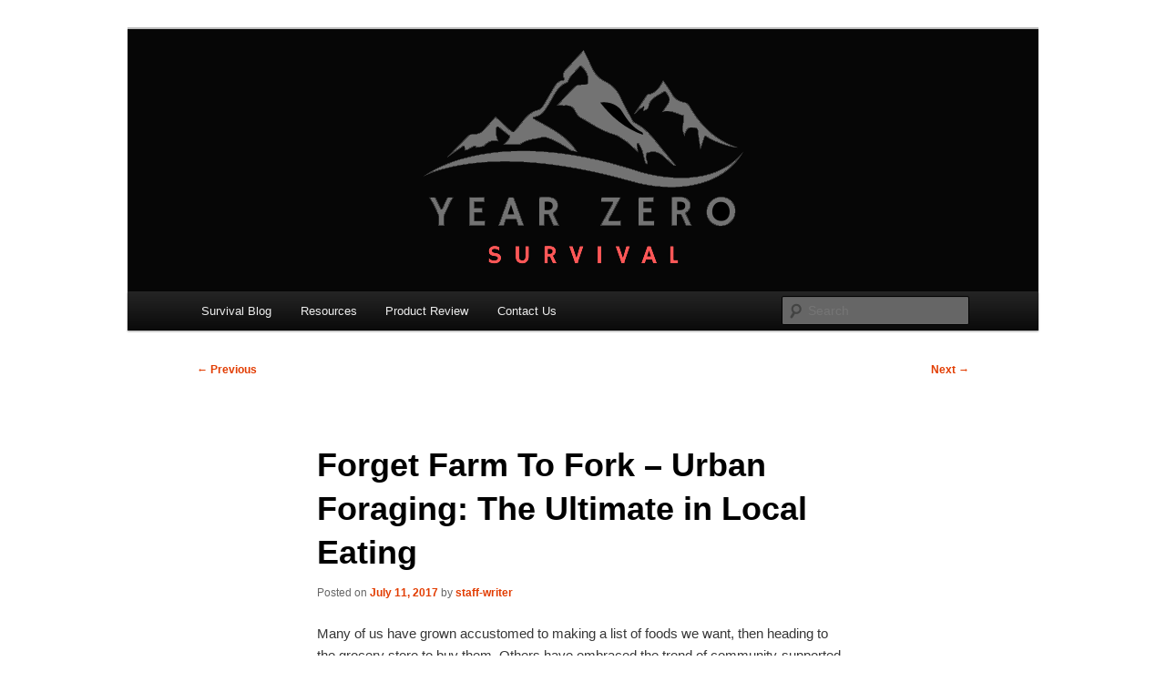

--- FILE ---
content_type: text/html; charset=UTF-8
request_url: https://yearzerosurvival.com/urban-foraging-the-ultimate-in-local-eating/
body_size: 19847
content:
<!DOCTYPE html>
<!--[if IE 6]>
<html id="ie6" lang="en-US">
<![endif]-->
<!--[if IE 7]>
<html id="ie7" lang="en-US">
<![endif]-->
<!--[if IE 8]>
<html id="ie8" lang="en-US">
<![endif]-->
<!--[if !(IE 6) & !(IE 7) & !(IE 8)]><!-->
<html lang="en-US">
<!--<![endif]-->
<head>
<meta charset="UTF-8" />
<meta name="viewport" content="width=device-width, initial-scale=1.0" />
<title>
Forget Farm To Fork &#8211; Urban Foraging: The Ultimate in Local Eating | Year Zero Survival &#8211; Premium Survival Blog	</title>
<link rel="profile" href="https://gmpg.org/xfn/11" />
<link rel="stylesheet" type="text/css" media="all" href="https://yearzerosurvival.com/wp-content/themes/twentyeleven/style.css?ver=20250415" />
<link rel="pingback" href="https://yearzerosurvival.com/xmlrpc.php">
<!--[if lt IE 9]>
<script src="https://yearzerosurvival.com/wp-content/themes/twentyeleven/js/html5.js?ver=3.7.0" type="text/javascript"></script>
<![endif]-->
<meta name='robots' content='max-image-preview:large' />
<link rel='dns-prefetch' href='//static.addtoany.com' />
<link rel='dns-prefetch' href='//www.googletagmanager.com' />
<link rel="alternate" type="application/rss+xml" title="Year Zero Survival - Premium Survival Blog &raquo; Feed" href="https://yearzerosurvival.com/feed/" />
<link rel="alternate" type="application/rss+xml" title="Year Zero Survival - Premium Survival Blog &raquo; Comments Feed" href="https://yearzerosurvival.com/comments/feed/" />
<script type="text/javascript" id="wpp-js" src="https://yearzerosurvival.com/wp-content/plugins/wordpress-popular-posts/assets/js/wpp.min.js?ver=7.3.6" data-sampling="0" data-sampling-rate="100" data-api-url="https://yearzerosurvival.com/wp-json/wordpress-popular-posts" data-post-id="4051" data-token="1937e7c1ca" data-lang="0" data-debug="0"></script>
<link rel="alternate" title="oEmbed (JSON)" type="application/json+oembed" href="https://yearzerosurvival.com/wp-json/oembed/1.0/embed?url=https%3A%2F%2Fyearzerosurvival.com%2Furban-foraging-the-ultimate-in-local-eating%2F" />
<link rel="alternate" title="oEmbed (XML)" type="text/xml+oembed" href="https://yearzerosurvival.com/wp-json/oembed/1.0/embed?url=https%3A%2F%2Fyearzerosurvival.com%2Furban-foraging-the-ultimate-in-local-eating%2F&#038;format=xml" />
<style id='wp-img-auto-sizes-contain-inline-css' type='text/css'>
img:is([sizes=auto i],[sizes^="auto," i]){contain-intrinsic-size:3000px 1500px}
/*# sourceURL=wp-img-auto-sizes-contain-inline-css */
</style>
<link rel='stylesheet' id='wpsc-theme-css-css' href='https://yearzerosurvival.com/wp-content/plugins/wp-e-commerce/wpsc-components/theme-engine-v1/templates/wpsc-default.css?ver=3.15.1.855a4af6' type='text/css' media='all' />
<style id='wpsc-theme-css-inline-css' type='text/css'>

		/*
		* Default View Styling
		*/
		div.default_product_display div.textcol{
			margin-left: 210px !important;
			min-height: 200px;
			_height: 200px;
		}

		div.default_product_display  div.textcol div.imagecol{
			position:absolute;
			top:0px;
			left: 0px;
			margin-left: -210px !important;
		}

		div.default_product_display  div.textcol div.imagecol a img {
			width: 200px;
			height: 200px;
		}

		.wpsc_category_grid_item  {
			display:block;
			float:left;
			width: 300px;
			height: 300px;
		}
		.wpsc_category_grid_item  span{
			position:relative;
			top:22px;
		}
		div.default_product_display div.item_no_image a  {
			width: 198px;
		}

		div.default_product_display .imagecol img.no-image, #content div.default_product_display .imagecol img.no-image {
			width: 200px;
			height: 200px;
        }

		
		/*
		* Single View Styling
		*/

		div.single_product_display div.item_no_image  {
			width: 298px;
			height: 298px;
		}
		div.single_product_display div.item_no_image a  {
			width: 298px;
		}

		div.single_product_display div.textcol{
			margin-left: 310px !important;
			min-height: 300px;
			_height: 300px;
		}


		div.single_product_display  div.textcol div.imagecol{
			position:absolute;

			margin-left: -310px !important;
		}

		div.single_product_display  div.textcol div.imagecol a img {
			width: 300px;
			height: 300px;
		}

	div#categorydisplay{
		display: block;
	}

	div#branddisplay{
		display: none;
	}

/*# sourceURL=wpsc-theme-css-inline-css */
</style>
<link rel='stylesheet' id='wpsc-theme-css-compatibility-css' href='https://yearzerosurvival.com/wp-content/plugins/wp-e-commerce/wpsc-components/theme-engine-v1/templates/compatibility.css?ver=3.15.1.855a4af6' type='text/css' media='all' />
<style id='wp-emoji-styles-inline-css' type='text/css'>

	img.wp-smiley, img.emoji {
		display: inline !important;
		border: none !important;
		box-shadow: none !important;
		height: 1em !important;
		width: 1em !important;
		margin: 0 0.07em !important;
		vertical-align: -0.1em !important;
		background: none !important;
		padding: 0 !important;
	}
/*# sourceURL=wp-emoji-styles-inline-css */
</style>
<style id='wp-block-library-inline-css' type='text/css'>
:root{--wp-block-synced-color:#7a00df;--wp-block-synced-color--rgb:122,0,223;--wp-bound-block-color:var(--wp-block-synced-color);--wp-editor-canvas-background:#ddd;--wp-admin-theme-color:#007cba;--wp-admin-theme-color--rgb:0,124,186;--wp-admin-theme-color-darker-10:#006ba1;--wp-admin-theme-color-darker-10--rgb:0,107,160.5;--wp-admin-theme-color-darker-20:#005a87;--wp-admin-theme-color-darker-20--rgb:0,90,135;--wp-admin-border-width-focus:2px}@media (min-resolution:192dpi){:root{--wp-admin-border-width-focus:1.5px}}.wp-element-button{cursor:pointer}:root .has-very-light-gray-background-color{background-color:#eee}:root .has-very-dark-gray-background-color{background-color:#313131}:root .has-very-light-gray-color{color:#eee}:root .has-very-dark-gray-color{color:#313131}:root .has-vivid-green-cyan-to-vivid-cyan-blue-gradient-background{background:linear-gradient(135deg,#00d084,#0693e3)}:root .has-purple-crush-gradient-background{background:linear-gradient(135deg,#34e2e4,#4721fb 50%,#ab1dfe)}:root .has-hazy-dawn-gradient-background{background:linear-gradient(135deg,#faaca8,#dad0ec)}:root .has-subdued-olive-gradient-background{background:linear-gradient(135deg,#fafae1,#67a671)}:root .has-atomic-cream-gradient-background{background:linear-gradient(135deg,#fdd79a,#004a59)}:root .has-nightshade-gradient-background{background:linear-gradient(135deg,#330968,#31cdcf)}:root .has-midnight-gradient-background{background:linear-gradient(135deg,#020381,#2874fc)}:root{--wp--preset--font-size--normal:16px;--wp--preset--font-size--huge:42px}.has-regular-font-size{font-size:1em}.has-larger-font-size{font-size:2.625em}.has-normal-font-size{font-size:var(--wp--preset--font-size--normal)}.has-huge-font-size{font-size:var(--wp--preset--font-size--huge)}.has-text-align-center{text-align:center}.has-text-align-left{text-align:left}.has-text-align-right{text-align:right}.has-fit-text{white-space:nowrap!important}#end-resizable-editor-section{display:none}.aligncenter{clear:both}.items-justified-left{justify-content:flex-start}.items-justified-center{justify-content:center}.items-justified-right{justify-content:flex-end}.items-justified-space-between{justify-content:space-between}.screen-reader-text{border:0;clip-path:inset(50%);height:1px;margin:-1px;overflow:hidden;padding:0;position:absolute;width:1px;word-wrap:normal!important}.screen-reader-text:focus{background-color:#ddd;clip-path:none;color:#444;display:block;font-size:1em;height:auto;left:5px;line-height:normal;padding:15px 23px 14px;text-decoration:none;top:5px;width:auto;z-index:100000}html :where(.has-border-color){border-style:solid}html :where([style*=border-top-color]){border-top-style:solid}html :where([style*=border-right-color]){border-right-style:solid}html :where([style*=border-bottom-color]){border-bottom-style:solid}html :where([style*=border-left-color]){border-left-style:solid}html :where([style*=border-width]){border-style:solid}html :where([style*=border-top-width]){border-top-style:solid}html :where([style*=border-right-width]){border-right-style:solid}html :where([style*=border-bottom-width]){border-bottom-style:solid}html :where([style*=border-left-width]){border-left-style:solid}html :where(img[class*=wp-image-]){height:auto;max-width:100%}:where(figure){margin:0 0 1em}html :where(.is-position-sticky){--wp-admin--admin-bar--position-offset:var(--wp-admin--admin-bar--height,0px)}@media screen and (max-width:600px){html :where(.is-position-sticky){--wp-admin--admin-bar--position-offset:0px}}

/*# sourceURL=wp-block-library-inline-css */
</style><style id='global-styles-inline-css' type='text/css'>
:root{--wp--preset--aspect-ratio--square: 1;--wp--preset--aspect-ratio--4-3: 4/3;--wp--preset--aspect-ratio--3-4: 3/4;--wp--preset--aspect-ratio--3-2: 3/2;--wp--preset--aspect-ratio--2-3: 2/3;--wp--preset--aspect-ratio--16-9: 16/9;--wp--preset--aspect-ratio--9-16: 9/16;--wp--preset--color--black: #000;--wp--preset--color--cyan-bluish-gray: #abb8c3;--wp--preset--color--white: #fff;--wp--preset--color--pale-pink: #f78da7;--wp--preset--color--vivid-red: #cf2e2e;--wp--preset--color--luminous-vivid-orange: #ff6900;--wp--preset--color--luminous-vivid-amber: #fcb900;--wp--preset--color--light-green-cyan: #7bdcb5;--wp--preset--color--vivid-green-cyan: #00d084;--wp--preset--color--pale-cyan-blue: #8ed1fc;--wp--preset--color--vivid-cyan-blue: #0693e3;--wp--preset--color--vivid-purple: #9b51e0;--wp--preset--color--blue: #1982d1;--wp--preset--color--dark-gray: #373737;--wp--preset--color--medium-gray: #666;--wp--preset--color--light-gray: #e2e2e2;--wp--preset--gradient--vivid-cyan-blue-to-vivid-purple: linear-gradient(135deg,rgb(6,147,227) 0%,rgb(155,81,224) 100%);--wp--preset--gradient--light-green-cyan-to-vivid-green-cyan: linear-gradient(135deg,rgb(122,220,180) 0%,rgb(0,208,130) 100%);--wp--preset--gradient--luminous-vivid-amber-to-luminous-vivid-orange: linear-gradient(135deg,rgb(252,185,0) 0%,rgb(255,105,0) 100%);--wp--preset--gradient--luminous-vivid-orange-to-vivid-red: linear-gradient(135deg,rgb(255,105,0) 0%,rgb(207,46,46) 100%);--wp--preset--gradient--very-light-gray-to-cyan-bluish-gray: linear-gradient(135deg,rgb(238,238,238) 0%,rgb(169,184,195) 100%);--wp--preset--gradient--cool-to-warm-spectrum: linear-gradient(135deg,rgb(74,234,220) 0%,rgb(151,120,209) 20%,rgb(207,42,186) 40%,rgb(238,44,130) 60%,rgb(251,105,98) 80%,rgb(254,248,76) 100%);--wp--preset--gradient--blush-light-purple: linear-gradient(135deg,rgb(255,206,236) 0%,rgb(152,150,240) 100%);--wp--preset--gradient--blush-bordeaux: linear-gradient(135deg,rgb(254,205,165) 0%,rgb(254,45,45) 50%,rgb(107,0,62) 100%);--wp--preset--gradient--luminous-dusk: linear-gradient(135deg,rgb(255,203,112) 0%,rgb(199,81,192) 50%,rgb(65,88,208) 100%);--wp--preset--gradient--pale-ocean: linear-gradient(135deg,rgb(255,245,203) 0%,rgb(182,227,212) 50%,rgb(51,167,181) 100%);--wp--preset--gradient--electric-grass: linear-gradient(135deg,rgb(202,248,128) 0%,rgb(113,206,126) 100%);--wp--preset--gradient--midnight: linear-gradient(135deg,rgb(2,3,129) 0%,rgb(40,116,252) 100%);--wp--preset--font-size--small: 13px;--wp--preset--font-size--medium: 20px;--wp--preset--font-size--large: 36px;--wp--preset--font-size--x-large: 42px;--wp--preset--spacing--20: 0.44rem;--wp--preset--spacing--30: 0.67rem;--wp--preset--spacing--40: 1rem;--wp--preset--spacing--50: 1.5rem;--wp--preset--spacing--60: 2.25rem;--wp--preset--spacing--70: 3.38rem;--wp--preset--spacing--80: 5.06rem;--wp--preset--shadow--natural: 6px 6px 9px rgba(0, 0, 0, 0.2);--wp--preset--shadow--deep: 12px 12px 50px rgba(0, 0, 0, 0.4);--wp--preset--shadow--sharp: 6px 6px 0px rgba(0, 0, 0, 0.2);--wp--preset--shadow--outlined: 6px 6px 0px -3px rgb(255, 255, 255), 6px 6px rgb(0, 0, 0);--wp--preset--shadow--crisp: 6px 6px 0px rgb(0, 0, 0);}:where(.is-layout-flex){gap: 0.5em;}:where(.is-layout-grid){gap: 0.5em;}body .is-layout-flex{display: flex;}.is-layout-flex{flex-wrap: wrap;align-items: center;}.is-layout-flex > :is(*, div){margin: 0;}body .is-layout-grid{display: grid;}.is-layout-grid > :is(*, div){margin: 0;}:where(.wp-block-columns.is-layout-flex){gap: 2em;}:where(.wp-block-columns.is-layout-grid){gap: 2em;}:where(.wp-block-post-template.is-layout-flex){gap: 1.25em;}:where(.wp-block-post-template.is-layout-grid){gap: 1.25em;}.has-black-color{color: var(--wp--preset--color--black) !important;}.has-cyan-bluish-gray-color{color: var(--wp--preset--color--cyan-bluish-gray) !important;}.has-white-color{color: var(--wp--preset--color--white) !important;}.has-pale-pink-color{color: var(--wp--preset--color--pale-pink) !important;}.has-vivid-red-color{color: var(--wp--preset--color--vivid-red) !important;}.has-luminous-vivid-orange-color{color: var(--wp--preset--color--luminous-vivid-orange) !important;}.has-luminous-vivid-amber-color{color: var(--wp--preset--color--luminous-vivid-amber) !important;}.has-light-green-cyan-color{color: var(--wp--preset--color--light-green-cyan) !important;}.has-vivid-green-cyan-color{color: var(--wp--preset--color--vivid-green-cyan) !important;}.has-pale-cyan-blue-color{color: var(--wp--preset--color--pale-cyan-blue) !important;}.has-vivid-cyan-blue-color{color: var(--wp--preset--color--vivid-cyan-blue) !important;}.has-vivid-purple-color{color: var(--wp--preset--color--vivid-purple) !important;}.has-black-background-color{background-color: var(--wp--preset--color--black) !important;}.has-cyan-bluish-gray-background-color{background-color: var(--wp--preset--color--cyan-bluish-gray) !important;}.has-white-background-color{background-color: var(--wp--preset--color--white) !important;}.has-pale-pink-background-color{background-color: var(--wp--preset--color--pale-pink) !important;}.has-vivid-red-background-color{background-color: var(--wp--preset--color--vivid-red) !important;}.has-luminous-vivid-orange-background-color{background-color: var(--wp--preset--color--luminous-vivid-orange) !important;}.has-luminous-vivid-amber-background-color{background-color: var(--wp--preset--color--luminous-vivid-amber) !important;}.has-light-green-cyan-background-color{background-color: var(--wp--preset--color--light-green-cyan) !important;}.has-vivid-green-cyan-background-color{background-color: var(--wp--preset--color--vivid-green-cyan) !important;}.has-pale-cyan-blue-background-color{background-color: var(--wp--preset--color--pale-cyan-blue) !important;}.has-vivid-cyan-blue-background-color{background-color: var(--wp--preset--color--vivid-cyan-blue) !important;}.has-vivid-purple-background-color{background-color: var(--wp--preset--color--vivid-purple) !important;}.has-black-border-color{border-color: var(--wp--preset--color--black) !important;}.has-cyan-bluish-gray-border-color{border-color: var(--wp--preset--color--cyan-bluish-gray) !important;}.has-white-border-color{border-color: var(--wp--preset--color--white) !important;}.has-pale-pink-border-color{border-color: var(--wp--preset--color--pale-pink) !important;}.has-vivid-red-border-color{border-color: var(--wp--preset--color--vivid-red) !important;}.has-luminous-vivid-orange-border-color{border-color: var(--wp--preset--color--luminous-vivid-orange) !important;}.has-luminous-vivid-amber-border-color{border-color: var(--wp--preset--color--luminous-vivid-amber) !important;}.has-light-green-cyan-border-color{border-color: var(--wp--preset--color--light-green-cyan) !important;}.has-vivid-green-cyan-border-color{border-color: var(--wp--preset--color--vivid-green-cyan) !important;}.has-pale-cyan-blue-border-color{border-color: var(--wp--preset--color--pale-cyan-blue) !important;}.has-vivid-cyan-blue-border-color{border-color: var(--wp--preset--color--vivid-cyan-blue) !important;}.has-vivid-purple-border-color{border-color: var(--wp--preset--color--vivid-purple) !important;}.has-vivid-cyan-blue-to-vivid-purple-gradient-background{background: var(--wp--preset--gradient--vivid-cyan-blue-to-vivid-purple) !important;}.has-light-green-cyan-to-vivid-green-cyan-gradient-background{background: var(--wp--preset--gradient--light-green-cyan-to-vivid-green-cyan) !important;}.has-luminous-vivid-amber-to-luminous-vivid-orange-gradient-background{background: var(--wp--preset--gradient--luminous-vivid-amber-to-luminous-vivid-orange) !important;}.has-luminous-vivid-orange-to-vivid-red-gradient-background{background: var(--wp--preset--gradient--luminous-vivid-orange-to-vivid-red) !important;}.has-very-light-gray-to-cyan-bluish-gray-gradient-background{background: var(--wp--preset--gradient--very-light-gray-to-cyan-bluish-gray) !important;}.has-cool-to-warm-spectrum-gradient-background{background: var(--wp--preset--gradient--cool-to-warm-spectrum) !important;}.has-blush-light-purple-gradient-background{background: var(--wp--preset--gradient--blush-light-purple) !important;}.has-blush-bordeaux-gradient-background{background: var(--wp--preset--gradient--blush-bordeaux) !important;}.has-luminous-dusk-gradient-background{background: var(--wp--preset--gradient--luminous-dusk) !important;}.has-pale-ocean-gradient-background{background: var(--wp--preset--gradient--pale-ocean) !important;}.has-electric-grass-gradient-background{background: var(--wp--preset--gradient--electric-grass) !important;}.has-midnight-gradient-background{background: var(--wp--preset--gradient--midnight) !important;}.has-small-font-size{font-size: var(--wp--preset--font-size--small) !important;}.has-medium-font-size{font-size: var(--wp--preset--font-size--medium) !important;}.has-large-font-size{font-size: var(--wp--preset--font-size--large) !important;}.has-x-large-font-size{font-size: var(--wp--preset--font-size--x-large) !important;}
/*# sourceURL=global-styles-inline-css */
</style>

<style id='classic-theme-styles-inline-css' type='text/css'>
/*! This file is auto-generated */
.wp-block-button__link{color:#fff;background-color:#32373c;border-radius:9999px;box-shadow:none;text-decoration:none;padding:calc(.667em + 2px) calc(1.333em + 2px);font-size:1.125em}.wp-block-file__button{background:#32373c;color:#fff;text-decoration:none}
/*# sourceURL=/wp-includes/css/classic-themes.min.css */
</style>
<link rel='stylesheet' id='wordpress-popular-posts-css-css' href='https://yearzerosurvival.com/wp-content/plugins/wordpress-popular-posts/assets/css/wpp.css?ver=7.3.6' type='text/css' media='all' />
<link rel='stylesheet' id='twentyeleven-block-style-css' href='https://yearzerosurvival.com/wp-content/themes/twentyeleven/blocks.css?ver=20240703' type='text/css' media='all' />
<link rel='stylesheet' id='addtoany-css' href='https://yearzerosurvival.com/wp-content/plugins/add-to-any/addtoany.min.css?ver=1.16' type='text/css' media='all' />
<link rel='stylesheet' id='-css' href='https://yearzerosurvival.com/wp-content/plugins/recent-post-thumbnail-slider-widget/css/sliderman.css?ver=6.9' type='text/css' media='all' />
<link rel='stylesheet' id='rps-style-css' href='https://yearzerosurvival.com/wp-content/plugins/recent-posts-slider/css/style.css?ver=6.9' type='text/css' media='all' />
<script type="text/javascript" src="https://yearzerosurvival.com/wp-includes/js/jquery/jquery.min.js?ver=3.7.1" id="jquery-core-js"></script>
<script type="text/javascript" src="https://yearzerosurvival.com/wp-includes/js/jquery/jquery-migrate.min.js?ver=3.4.1" id="jquery-migrate-js"></script>
<script type="text/javascript" id="wp-e-commerce-js-extra">
/* <![CDATA[ */
var wpsc_vars = {"wpsc_ajax":{"ajaxurl":"/wp-admin/admin-ajax.php","spinner":"https://yearzerosurvival.com/wp-admin/images/spinner.gif","no_quotes":"It appears that there are no shipping quotes for the shipping information provided.  Please check the information and try again.","ajax_get_cart_error":"There was a problem getting the current contents of the shopping cart.","slide_to_shipping_error":true},"base_url":"https://yearzerosurvival.com","WPSC_URL":"https://yearzerosurvival.com/wp-content/plugins/wp-e-commerce","WPSC_IMAGE_URL":"https://yearzerosurvival.com/wp-content/uploads/wpsc/product_images/","WPSC_CORE_IMAGES_URL":"https://yearzerosurvival.com/wp-content/plugins/wp-e-commerce/wpsc-core/images","fileThickboxLoadingImage":"https://yearzerosurvival.com/wp-content/plugins/wp-e-commerce/wpsc-core/images/loadingAnimation.gif","msg_shipping_need_recalc":"Please click the \u003Cem\u003ECalculate\u003C/em\u003E button to refresh your shipping quotes, as your shipping information has been modified.","no_country_selected":"Please select a country","no_region_selected_format":"Please select a %s","no_region_label":"State/Province","base_country":"US","wpsc_country_US_regions":{"14":"Alabama","15":"Alaska","16":"Arizona","17":"Arkansas","18":"California","19":"Colorado","20":"Connecticut","21":"Delaware","22":"Florida","23":"Georgia","24":"Hawaii","25":"Idaho","26":"Illinois","27":"Indiana","28":"Iowa","29":"Kansas","30":"Kentucky","31":"Louisiana","32":"Maine","33":"Maryland","34":"Massachusetts","35":"Michigan","36":"Minnesota","37":"Mississippi","38":"Missouri","39":"Montana","40":"Nebraska","41":"Nevada","42":"New Hampshire","43":"New Jersey","44":"New Mexico","45":"New York","46":"North Carolina","47":"North Dakota","48":"Ohio","49":"Oklahoma","50":"Oregon","51":"Pennsylvania","52":"Rhode Island","53":"South Carolina","54":"South Dakota","55":"Tennessee","56":"Texas","57":"Utah","58":"Vermont","59":"Virginia","60":"Washington","61":"Washington DC","62":"West Virginia","63":"Wisconsin","64":"Wyoming"},"wpsc_country_US_region_label":"State","wpsc_countries":{"US":"USA"},"wpsc_checkout_unique_name_to_form_id_map":{"your-billingshipping-details":"wpsc_checkout_form_1","billingfirstname":"wpsc_checkout_form_2","billinglastname":"wpsc_checkout_form_3","billingaddress":"wpsc_checkout_form_4","billingcity":"wpsc_checkout_form_5","billingstate":"wpsc_checkout_form_6","billingcountry":"wpsc_checkout_form_7","billingpostcode":"wpsc_checkout_form_8","billingphone":"wpsc_checkout_form_18","billingemail":"wpsc_checkout_form_9","delivertoafriend":"wpsc_checkout_form_10","shippingfirstname":"wpsc_checkout_form_11","shippinglastname":"wpsc_checkout_form_12","shippingaddress":"wpsc_checkout_form_13","shippingcity":"wpsc_checkout_form_14","shippingstate":"wpsc_checkout_form_15","shippingcountry":"wpsc_checkout_form_16","shippingpostcode":"wpsc_checkout_form_17","free-item-for-orders-over-150-please-select-size":"wpsc_checkout_form_20"},"wpsc_checkout_item_active":{"your-billingshipping-details":true,"billingfirstname":true,"billinglastname":true,"billingaddress":true,"billingcity":true,"billingstate":true,"billingcountry":true,"billingpostcode":true,"billingphone":true,"billingemail":true,"delivertoafriend":true,"shippingfirstname":true,"shippinglastname":true,"shippingaddress":true,"shippingcity":true,"shippingstate":true,"shippingcountry":true,"shippingpostcode":true,"free-item-for-orders-over-150-please-select-size":true},"wpsc_checkout_item_required":{"your-billingshipping-details":false,"billingfirstname":true,"billinglastname":true,"billingaddress":true,"billingcity":true,"billingstate":true,"billingcountry":true,"billingpostcode":true,"billingphone":true,"billingemail":true,"delivertoafriend":false,"shippingfirstname":true,"shippinglastname":true,"shippingaddress":true,"shippingcity":true,"shippingstate":true,"shippingcountry":true,"shippingpostcode":true,"free-item-for-orders-over-150-please-select-size":false},"store_uses_shipping":"1"};
//# sourceURL=wp-e-commerce-js-extra
/* ]]> */
</script>
<script type="text/javascript" src="https://yearzerosurvival.com/wp-content/plugins/wp-e-commerce/wpsc-core/js/wp-e-commerce.js?ver=3.15.1.855a4af6" id="wp-e-commerce-js"></script>
<script type="text/javascript" src="https://yearzerosurvival.com/wp-content/plugins/wp-e-commerce/wpsc-core/js/user.js?ver=3.15.1855a4af6" id="wp-e-commerce-legacy-js"></script>
<script type="text/javascript" id="addtoany-core-js-before">
/* <![CDATA[ */
window.a2a_config=window.a2a_config||{};a2a_config.callbacks=[];a2a_config.overlays=[];a2a_config.templates={};

//# sourceURL=addtoany-core-js-before
/* ]]> */
</script>
<script type="text/javascript" defer src="https://static.addtoany.com/menu/page.js" id="addtoany-core-js"></script>
<script type="text/javascript" defer src="https://yearzerosurvival.com/wp-content/plugins/add-to-any/addtoany.min.js?ver=1.1" id="addtoany-jquery-js"></script>

<!-- Google tag (gtag.js) snippet added by Site Kit -->
<!-- Google Analytics snippet added by Site Kit -->
<script type="text/javascript" src="https://www.googletagmanager.com/gtag/js?id=G-S6BT6MFCCE" id="google_gtagjs-js" async></script>
<script type="text/javascript" id="google_gtagjs-js-after">
/* <![CDATA[ */
window.dataLayer = window.dataLayer || [];function gtag(){dataLayer.push(arguments);}
gtag("set","linker",{"domains":["yearzerosurvival.com"]});
gtag("js", new Date());
gtag("set", "developer_id.dZTNiMT", true);
gtag("config", "G-S6BT6MFCCE");
//# sourceURL=google_gtagjs-js-after
/* ]]> */
</script>
<script type="text/javascript" src="https://yearzerosurvival.com/wp-content/plugins/recent-post-thumbnail-slider-widget/js/sliderman.1.1.1.js?ver=6.9" id="-js"></script>
<script type="text/javascript" src="https://yearzerosurvival.com/wp-content/plugins/google-analyticator/external-tracking.min.js?ver=6.5.7" id="ga-external-tracking-js"></script>
<link rel="https://api.w.org/" href="https://yearzerosurvival.com/wp-json/" /><link rel="alternate" title="JSON" type="application/json" href="https://yearzerosurvival.com/wp-json/wp/v2/posts/4051" /><link rel="EditURI" type="application/rsd+xml" title="RSD" href="https://yearzerosurvival.com/xmlrpc.php?rsd" />
<meta name="generator" content="WordPress 6.9" />
<link rel="canonical" href="https://yearzerosurvival.com/urban-foraging-the-ultimate-in-local-eating/" />
<link rel='shortlink' href='https://yearzerosurvival.com/?p=4051' />
<meta name="generator" content="Site Kit by Google 1.168.0" /><style type="text/css" media="screen"></style><link rel='alternate' type='application/rss+xml' title='Year Zero Survival - Premium Survival Blog Product List RSS' href='https://yearzerosurvival.com?wpsc_action=rss'/>            <style id="wpp-loading-animation-styles">@-webkit-keyframes bgslide{from{background-position-x:0}to{background-position-x:-200%}}@keyframes bgslide{from{background-position-x:0}to{background-position-x:-200%}}.wpp-widget-block-placeholder,.wpp-shortcode-placeholder{margin:0 auto;width:60px;height:3px;background:#dd3737;background:linear-gradient(90deg,#dd3737 0%,#571313 10%,#dd3737 100%);background-size:200% auto;border-radius:3px;-webkit-animation:bgslide 1s infinite linear;animation:bgslide 1s infinite linear}</style>
            	<style>
		/* Link color */
		a,
		#site-title a:focus,
		#site-title a:hover,
		#site-title a:active,
		.entry-title a:hover,
		.entry-title a:focus,
		.entry-title a:active,
		.widget_twentyeleven_ephemera .comments-link a:hover,
		section.recent-posts .other-recent-posts a[rel="bookmark"]:hover,
		section.recent-posts .other-recent-posts .comments-link a:hover,
		.format-image footer.entry-meta a:hover,
		#site-generator a:hover {
			color: #e23c00;
		}
		section.recent-posts .other-recent-posts .comments-link a:hover {
			border-color: #e23c00;
		}
		article.feature-image.small .entry-summary p a:hover,
		.entry-header .comments-link a:hover,
		.entry-header .comments-link a:focus,
		.entry-header .comments-link a:active,
		.feature-slider a.active {
			background-color: #e23c00;
		}
	</style>
	<script type="text/javascript" src="https://yearzerosurvival.com/wp-content/plugins/si-captcha-for-wordpress/captcha/si_captcha.js?ver=1768647687"></script>
<!-- begin SI CAPTCHA Anti-Spam - login/register form style -->
<style type="text/css">
.si_captcha_small { width:175px; height:45px; padding-top:10px; padding-bottom:10px; }
.si_captcha_large { width:250px; height:60px; padding-top:10px; padding-bottom:10px; }
img#si_image_com { border-style:none; margin:0; padding-right:5px; float:left; }
img#si_image_reg { border-style:none; margin:0; padding-right:5px; float:left; }
img#si_image_log { border-style:none; margin:0; padding-right:5px; float:left; }
img#si_image_side_login { border-style:none; margin:0; padding-right:5px; float:left; }
img#si_image_checkout { border-style:none; margin:0; padding-right:5px; float:left; }
img#si_image_jetpack { border-style:none; margin:0; padding-right:5px; float:left; }
img#si_image_bbpress_topic { border-style:none; margin:0; padding-right:5px; float:left; }
.si_captcha_refresh { border-style:none; margin:0; vertical-align:bottom; }
div#si_captcha_input { display:block; padding-top:15px; padding-bottom:5px; }
label#si_captcha_code_label { margin:0; }
input#si_captcha_code_input { width:65px; }
p#si_captcha_code_p { clear: left; padding-top:10px; }
.si-captcha-jetpack-error { color:#DC3232; }
</style>
<!-- end SI CAPTCHA Anti-Spam - login/register form style -->
		<style type="text/css" id="twentyeleven-header-css">
				#site-title,
		#site-description {
			position: absolute;
			clip-path: inset(50%);
		}
				</style>
		<style type="text/css" id="custom-background-css">
body.custom-background { background-color: #ffffff; }
</style>
	<!-- Google Analytics Tracking by Google Analyticator 6.5.7 -->
<script type="text/javascript">
    var analyticsFileTypes = [];
    var analyticsSnippet = 'enabled';
    var analyticsEventTracking = 'enabled';
</script>
<script type="text/javascript">
	var _gaq = _gaq || [];
  
	_gaq.push(['_setAccount', 'UA-34191969-1']);
    _gaq.push(['_addDevId', 'i9k95']); // Google Analyticator App ID with Google
	_gaq.push(['_trackPageview']);

	(function() {
		var ga = document.createElement('script'); ga.type = 'text/javascript'; ga.async = true;
		                ga.src = ('https:' == document.location.protocol ? 'https://ssl' : 'http://www') + '.google-analytics.com/ga.js';
		                var s = document.getElementsByTagName('script')[0]; s.parentNode.insertBefore(ga, s);
	})();
</script>
</head>

<body class="wp-singular post-template-default single single-post postid-4051 single-format-standard custom-background wp-embed-responsive wp-theme-twentyeleven singular two-column right-sidebar">
<div class="skip-link"><a class="assistive-text" href="#content">Skip to primary content</a></div><div id="page" class="hfeed">
	<header id="branding">
			<hgroup>
							<h1 id="site-title"><span><a href="https://yearzerosurvival.com/" rel="home" >Year Zero Survival &#8211; Premium Survival Blog</a></span></h1>
				<h2 id="site-description">Committed to providing you and your family with the best survival knowledge, skills and equipment.</h2>
			</hgroup>

						<a href="https://yearzerosurvival.com/" rel="home" >
				<img src="https://yearzerosurvival.com/wp-content/uploads/2022/12/yzs2023logo-header-1.png" width="1000" height="288" alt="Year Zero Survival &#8211; Premium Survival Blog" srcset="https://yearzerosurvival.com/wp-content/uploads/2022/12/yzs2023logo-header-1.png 1000w, https://yearzerosurvival.com/wp-content/uploads/2022/12/yzs2023logo-header-1-300x86.png 300w, https://yearzerosurvival.com/wp-content/uploads/2022/12/yzs2023logo-header-1-150x43.png 150w, https://yearzerosurvival.com/wp-content/uploads/2022/12/yzs2023logo-header-1-768x221.png 768w, https://yearzerosurvival.com/wp-content/uploads/2022/12/yzs2023logo-header-1-200x58.png 200w, https://yearzerosurvival.com/wp-content/uploads/2022/12/yzs2023logo-header-1-31x9.png 31w, https://yearzerosurvival.com/wp-content/uploads/2022/12/yzs2023logo-header-1-38x11.png 38w, https://yearzerosurvival.com/wp-content/uploads/2022/12/yzs2023logo-header-1-425x122.png 425w, https://yearzerosurvival.com/wp-content/uploads/2022/12/yzs2023logo-header-1-500x144.png 500w" sizes="(max-width: 1000px) 100vw, 1000px" decoding="async" fetchpriority="high" />			</a>
			
						<div class="only-search with-image">
					<form method="get" id="searchform" action="https://yearzerosurvival.com/">
		<label for="s" class="assistive-text">Search</label>
		<input type="text" class="field" name="s" id="s" placeholder="Search" />
		<input type="submit" class="submit" name="submit" id="searchsubmit" value="Search" />
	</form>
			</div>
				
			<nav id="access">
				<h3 class="assistive-text">Main menu</h3>
				<div class="menu-year-zero-survival-container"><ul id="menu-year-zero-survival" class="menu"><li id="menu-item-414" class="menu-item menu-item-type-post_type menu-item-object-page current_page_parent menu-item-414"><a href="https://yearzerosurvival.com/survival-blog/">Survival Blog</a></li>
<li id="menu-item-3316" class="menu-item menu-item-type-post_type menu-item-object-page menu-item-3316"><a href="https://yearzerosurvival.com/resources/">Resources</a></li>
<li id="menu-item-417" class="menu-item menu-item-type-post_type menu-item-object-page menu-item-417"><a href="https://yearzerosurvival.com/survival-products/">Product Review</a></li>
<li id="menu-item-415" class="menu-item menu-item-type-post_type menu-item-object-page menu-item-415"><a href="https://yearzerosurvival.com/contact/">Contact Us</a></li>
</ul></div>			</nav><!-- #access -->
	</header><!-- #branding -->


	<div id="main">

		<div id="primary">
			<div id="content" role="main">

				
					<nav id="nav-single">
						<h3 class="assistive-text">Post navigation</h3>
						<span class="nav-previous"><a href="https://yearzerosurvival.com/how-to-prepare-fresh-game-meat-for-storage/" rel="prev"><span class="meta-nav">&larr;</span> Previous</a></span>
						<span class="nav-next"><a href="https://yearzerosurvival.com/a-survivalists-guide-to-body-armor/" rel="next">Next <span class="meta-nav">&rarr;</span></a></span>
					</nav><!-- #nav-single -->

					
<article id="post-4051" class="post-4051 post type-post status-publish format-standard hentry category-year-zero-survival-blog tag-backpacking tag-camping tag-fishing tag-green-living tag-hiking tag-hunting tag-outdoors tag-preppers-2 tag-prepping-for-survival tag-shtf tag-survival tag-survival-gear tag-survival-hacks tag-survival-hunting-know-how tag-survival-skills tag-survival-tips tag-urban-gardening">
	<header class="entry-header">
		<h1 class="entry-title">Forget Farm To Fork &#8211; Urban Foraging: The Ultimate in Local Eating</h1>

				<div class="entry-meta">
			<span class="sep">Posted on </span><a href="https://yearzerosurvival.com/urban-foraging-the-ultimate-in-local-eating/" title="3:58 pm" rel="bookmark"><time class="entry-date" datetime="2017-07-11T15:58:50-07:00">July 11, 2017</time></a><span class="by-author"> <span class="sep"> by </span> <span class="author vcard"><a class="url fn n" href="https://yearzerosurvival.com/author/ray002/" title="View all posts by staff-writer" rel="author">staff-writer</a></span></span>		</div><!-- .entry-meta -->
			</header><!-- .entry-header -->

	<div class="entry-content">
		<p>Many of us have grown accustomed to making a list of foods we want, then heading to the grocery store to buy them. Others have embraced the trend of community-supported agriculture by signing up for shares or participating in community gardens. And then there are the daring folks who march out into urban environments to scope out their next meal.</p>
<p>People who are unfamiliar with the practice of urban foraging may view it as the work of a few unconventional individuals, but in reality, people have been foraging since the beginning of civilization. Today, the practice is enjoying a worldwide resurgence. Even the restaurant scene has gotten in on the action, as more and more chefs incorporate foraged foods into their menus to produce unique and sustainable fare.<sup><a class="cit" href="https://www.fix.com/blog/urban-foraging/#Sources">1</a></sup></p>
<p>Foraging may also aid national efforts to reduce hunger. University of California, Berkeley, researchers are experimenting with a program that maps edible plants in low-income neighborhoods to empower local residents to find food near their homes.<sup><a class="cit" href="https://www.fix.com/blog/urban-foraging/#Sources">2</a></sup> Many foragers also donate some or all of their finds to local food pantries.</p>
<h2 style="text-align: center;"><a href="http://janeskitchenmiracles.com/best-gas-grills-for-bbq-reviewed/" target="_blank" rel="noopener"><span style="color: #0000ff;"><b>If you want to know more kitchen tips, you better visit this site.</b></span></a></h2>
<p>The basic concept behind urban foraging is simple: search for and gather fresh food in urban spaces.<sup><a class="cit" href="https://www.fix.com/blog/urban-foraging/#Sources">3</a> </sup>Practitioners embrace foraging as a way to reconnect with the natural world, obtain free food, reduce their eco-footprint, diversify their diets, and learn to look at urban spaces in new ways. Not to be confused with dumpster diving, foraging focuses on obtaining fresh food straight from the source – whether from trees, bushes, edible weeds, or other plants found in parks, abandoned lots, and local neighborhoods.<sup><a class="cit" href="https://www.fix.com/blog/urban-foraging/#Sources">4</a></sup></p>
<p>Ever felt curious about seeking out your own food in your local environment but held back because you didn’t know where to start? Consider this your cheat sheet for entering the wild world of urban foraging.</p>
<h2>Know What’s Safe to Eat</h2>
<p>This point really can’t be stressed enough. Not all plants are safe for human consumption, and eating the wrong plant (or the wrong part of an otherwise-safe plant) can result in illness or even death.<sup><a class="cit" href="https://www.fix.com/blog/urban-foraging/#Sources">5</a></sup>That’s why it’s critical to research safe plants in your area and learn how to effectively identify them and their parts. It’s particularly helpful to shadow an experienced forager the first several times you head out so you can learn from their know-how. Regardless of whether you forage solo or with a friend, never eat a plant unless you can identify it with absolute certainty.</p>
<p><a href="https://www.fix.com/blog/urban-foraging/"><img decoding="async" src="https://www.fix.com/assets/content/19556/edible-plants-you-can-forage-001.jpg" alt="A Guide to Urban Foraging: Plants to Look For" border="0" /></a></p>
<p>While you research the plants native to your area, it can be helpful to familiarize yourself with their Latin names. Common names aren’t consistent across the board, and there are even instances where a plant shares a common name with a poisonous plant. Write down the Latin names of the plants you’re searching for on a particular day, and then bring along a field guide for proper identification.<sup><a class="cit" href="https://www.fix.com/blog/urban-foraging/#Sources">6</a></sup></p>
<h2>Scout Different Locations</h2>
<p><a href="https://www.fix.com/blog/urban-foraging/"><img decoding="async" src="https://www.fix.com/assets/content/19556/how-to-scout-out-foraging-locations-002.png" alt="A Guide to Urban Foraging: Where to Look" border="0" /></a></p>
<p>Before picking anything, do some research to figure out where foraging is and is not allowed in your area. In particular, check with local government for any rules regarding foraging on public land.<sup><a class="cit" href="https://www.fix.com/blog/urban-foraging/#Sources">7</a></sup> If you have your eye on plants that reside on private property, always ask permission before foraging. (If nobody’s home, consider leaving a note with your contact information.<sup><a class="cit" href="https://www.fix.com/blog/urban-foraging/#Sources">8</a></sup> ) Take note of what grows where and when; foraging is a seasonal enterprise.<sup><a class="cit" href="https://www.fix.com/blog/urban-foraging/#Sources">9</a></sup> If you encounter a plant that’s past its prime, make a note to return to that same spot earlier next year.</p>
<p>Modern foragers can also use the Internet to identify prime foraging spots. Head to fallingfruit.org, which allows foragers from across the globe to share the locations of found fruits, vegetables, herbs, and nuts, to the tune of more than 800,000 entries from 50 countries.<sup><a class="cit" href="https://www.fix.com/blog/urban-foraging/#Sources">10</a></sup> The searchable map is free to use online and the founders have also created an app for both Android and Apple.</p>
<p style="text-align: center;"><a href="http://www.thefitbay.com/best-protein-powder-for-women-reviewed/" target="_blank" rel="noopener"><span style="color: #0000ff;"><b>Check out more fitness stuff here</b></span></a></p>
<p>No matter how you identify possible foraging locations, it’s important to investigate whether the area has been sprayed with herbicides or pesticides, or is located near an industrial area. Avoid plants from these areas, because they’re likely to be contaminated with chemicals that aren’t good for you. In general, try to avoid plants growing near busy roads or train tracks, or in soil that is contaminated with lead (such as at the site of a demolished house). It’s also best to steer clear of auto shops, gas stations, and factories.<sup><a class="cit" href="https://www.fix.com/blog/urban-foraging/#Sources">11</a></sup> In contrast, empty lots or wooded areas can often be great sources for forage-friendly foods.<sup><a class="cit" href="https://www.fix.com/blog/urban-foraging/#Sources">12</a></sup></p>
<h2>Be Prepared</h2>
<p>If you’re setting out to forage, it’s helpful to wear sturdy shoes and bring along some gardening gloves, a spade, a field guide to local plants, and a couple of reusable bags to transport your loot.<sup><a class="cit" href="https://www.fix.com/blog/urban-foraging/#Sources">13</a></sup> Come prepared with knowledge about the best way to harvest plants so they’ll stay fresh until you get home.<sup><a class="cit" href="https://www.fix.com/blog/urban-foraging/#Sources">14</a></sup></p>
<h2>Respect Some Basic Rules</h2>
<p>Part of reconnecting with the land includes developing an appreciation for all the ways nature sustains us – and it’s important to demonstrate that appreciation by treating the earth with respect. Keep the following rules in mind wherever and whenever you forage.</p>
<ul>
<li>If you come across a small patch of a plant species, don’t pick all of the plants. Instead, leave several behind so the species can continue to grow in that location.<sup><a class="cit" href="https://www.fix.com/blog/urban-foraging/#Sources">15</a></sup></li>
<li>Do not to take more than you can use: One of the goals of foraging is to eliminate, not contribute to, food waste.<sup><a class="cit" href="https://www.fix.com/blog/urban-foraging/#Sources">16</a></sup> On a similar note, don’t harvest the whole plant if you’re only going to use a specific part, such as the leaves.</li>
<li>No matter what, don’t harvest or dig up the roots of a threatened species.<sup><a class="cit" href="https://www.fix.com/blog/urban-foraging/#Sources">17</a></sup> Feel free to remove invasive species from an area, as they’re not doing the local ecosystem any good.</li>
</ul>
<h2>Use Common Sense When it Comes to Food Safety</h2>
<p><a href="https://www.fix.com/blog/urban-foraging/"><img decoding="async" src="https://www.fix.com/assets/content/19556/foraging-for-food-003.png" alt="A Guide to Urban Foraging: How to Forage for Food" border="0" /></a></p>
<p>If you’re wondering about the safety of foraged foods from urban areas, take solace in this: One study conducted in Boston found that foraged foods were no more dangerous to eat than conventional produce. And in some cases, they actually contained more micronutrients.<sup><a class="cit" href="https://www.fix.com/blog/urban-foraging/#Sources">18</a></sup></p>
<p>Of course, this is just one study from one city. But common sense can help protect you from major food safety hazards. Know how to identify safe plants, scout locations according to the guidelines above, avoid plants that appear to be unhealthy, and thoroughly rinse your harvest before consuming. By practicing these basic tenets and trusting your gut, you’ll maximize your chances of foraging in a healthy way.<sup><a class="cit" href="https://www.fix.com/blog/urban-foraging/#Sources">19</a></sup></p>
<p>Even as you digest all the serious pointers outlined above, keep in mind that foraging is ultimately meant to be exciting and fun. (Consider it the adult version of a scavenger hunt.) So get out there with your field guide and marvel at all the food nature provides – even in the concrete jungle.</p>
<p><a href="https://www.fix.com/blog/urban-foraging/"><img decoding="async" src="https://www.fix.com/assets/content/19556/urban-foraging-embed-large.jpg" border="0" /></a><br />
Source: <a href="https://www.fix.com/blog/">Fix.com Blog</a></p>
<p id="Sources"><b>Sources:</b></p>
<ol class="reference-list">
<li><a href="http://experience.usatoday.com/food-and-wine/story/news-festivals-events/food/2014/01/27/foraging-chefs-dishes-trend/4817825/" target="_blank" rel="noopener">http://experience.usatoday.com/food-and-wine/story/news-festivals-events/food/2014/01/27/foraging-chefs-dishes-trend/4817825/</a></li>
<li><a href="http://grist.org/food/can-urban-foraging-actually-feed-poor-people/" target="_blank" rel="noopener">http://grist.org/food/can-urban-foraging-actually-feed-poor-people/</a></li>
<li><a href="https://canberraurbanforaging.wordpress.com/about/" target="_blank" rel="noopener">https://canberraurbanforaging.wordpress.com/about/</a></li>
<li><a href="http://www.urbanfarmonline.com/sustainable-living/eat-local/5-rules-for-urban-food-foraging.aspx" target="_blank" rel="noopener">http://www.urbanfarmonline.com/sustainable-living/eat-local/5-rules-for-urban-food-foraging.aspx</a></li>
<li><a href="http://www.urbanfarmonline.com/sustainable-living/eat-local/5-rules-for-urban-food-foraging.aspx" target="_blank" rel="noopener">http://www.urbanfarmonline.com/sustainable-living/eat-local/5-rules-for-urban-food-foraging.aspx</a></li>
<li><a href="http://www.huffingtonpost.com/2013/06/02/foraging-tips-dos-and-donts_n_3367633.html" target="_blank" rel="noopener">http://www.huffingtonpost.com/2013/06/02/foraging-tips-dos-and-donts_n_3367633.html</a></li>
<li><a href="http://www.urbanfarmonline.com/sustainable-living/eat-local/foraging-tips.aspx" target="_blank" rel="noopener">http://www.urbanfarmonline.com/sustainable-living/eat-local/foraging-tips.aspx</a></li>
<li><a href="http://www.urbanfarmonline.com/sustainable-living/eat-local/5-rules-for-urban-food-foraging.aspx" target="_blank" rel="noopener">http://www.urbanfarmonline.com/sustainable-living/eat-local/5-rules-for-urban-food-foraging.aspx</a></li>
<li><a href="http://kwgn.com/2015/09/17/foraging-app-created-by-boulder-men-helps-you-find-all-the-free-food-around-you-2/" target="_blank" rel="noopener">http://kwgn.com/2015/09/17/foraging-app-created-by-boulder-men-helps-you-find-all-the-free-food-around-you-2/</a></li>
<li><a href="http://www.shareable.net/blog/how-to-be-an-urban-fruit-forager" target="_blank" rel="noopener">http://www.shareable.net/blog/how-to-be-an-urban-fruit-forager</a></li>
<li><a href="http://www.chicagomag.com/Chicago-Magazine/August-2011/Urban-Foraging-Tips-How-to-Find-Your-Dinner-in-Chicagos-Wild/" target="_blank" rel="noopener">http://www.chicagomag.com/Chicago-Magazine/August-2011/Urban-Foraging-Tips-How-to-Find-Your-Dinner-in-Chicagos-Wild/</a></li>
<li><a href="http://www.npr.org/2011/04/18/135412640/foraging-the-weeds-for-wild-healthy-greens" target="_blank" rel="noopener">http://www.npr.org/2011/04/18/135412640/foraging-the-weeds-for-wild-healthy-greens</a></li>
<li><a href="http://www.chicagomag.com/Chicago-Magazine/August-2011/Urban-Foraging-Tips-How-to-Find-Your-Dinner-in-Chicagos-Wild/" target="_blank" rel="noopener">http://www.chicagomag.com/Chicago-Magazine/August-2011/Urban-Foraging-Tips-How-to-Find-Your-Dinner-in-Chicagos-Wild/</a></li>
<li><a href="http://www.urbanfarmonline.com/sustainable-living/eat-local/foraging-tips.aspx" target="_blank" rel="noopener">http://www.urbanfarmonline.com/sustainable-living/eat-local/foraging-tips.aspx</a></li>
<li><a href="http://netnebraska.org/article/news/nettles-milkweed-and-dandelion-its-whats-dinner-some-urban-nebraskans" target="_blank" rel="noopener">http://netnebraska.org/article/news/nettles-milkweed-and-dandelion-its-whats-dinner-some-urban-nebraskans</a></li>
<li><a href="http://www.huffingtonpost.com/2013/06/02/foraging-tips-dos-and-donts_n_3367633.html" target="_blank" rel="noopener">http://www.huffingtonpost.com/2013/06/02/foraging-tips-dos-and-donts_n_3367633.html</a></li>
<li><a href="http://www.urbanfarmonline.com/sustainable-living/eat-local/5-rules-for-urban-food-foraging.aspx" target="_blank" rel="noopener">http://www.urbanfarmonline.com/sustainable-living/eat-local/5-rules-for-urban-food-foraging.aspx</a></li>
<li><a href="http://www.mnn.com/food/healthy-eating/blogs/urban-foraged-food-found-safe-eat-boston" target="_blank" rel="noopener">http://www.mnn.com/food/healthy-eating/blogs/urban-foraged-food-found-safe-eat-boston</a></li>
<li><a href="http://www.npr.org/2011/04/18/135412640/foraging-the-weeds-for-wild-healthy-greens" target="_blank" rel="noopener">http://www.npr.org/2011/04/18/135412640/foraging-the-weeds-for-wild-healthy-greens</a></li>
</ol>
<p><script type="text/javascript">
amzn_assoc_placement = "adunit0";
amzn_assoc_search_bar = "true";
amzn_assoc_tracking_id = "trendwerks-20";
amzn_assoc_search_bar_position = "top";
amzn_assoc_ad_mode = "search";
amzn_assoc_ad_type = "smart";
amzn_assoc_marketplace = "amazon";
amzn_assoc_region = "US";
amzn_assoc_title = "Search Results for more...";
amzn_assoc_default_search_phrase = "camping";
amzn_assoc_default_category = "SportingGoods";
amzn_assoc_linkid = "6fcbddbcfc45e84fc3911e358dcd32c5";
amzn_assoc_rows = "2";
</script><br />
<script src="//z-na.amazon-adsystem.com/widgets/onejs?MarketPlace=US"></script></p>
			</div><!-- .entry-content -->

	<footer class="entry-meta">
		This entry was posted in <a href="https://yearzerosurvival.com/category/year-zero-survival-blog/" rel="category tag">Year Zero Survival Blog</a> and tagged <a href="https://yearzerosurvival.com/tag/backpacking/" rel="tag">backpacking</a>, <a href="https://yearzerosurvival.com/tag/camping/" rel="tag">camping</a>, <a href="https://yearzerosurvival.com/tag/fishing/" rel="tag">fishing</a>, <a href="https://yearzerosurvival.com/tag/green-living/" rel="tag">green living</a>, <a href="https://yearzerosurvival.com/tag/hiking/" rel="tag">hiking</a>, <a href="https://yearzerosurvival.com/tag/hunting/" rel="tag">hunting</a>, <a href="https://yearzerosurvival.com/tag/outdoors/" rel="tag">outdoors</a>, <a href="https://yearzerosurvival.com/tag/preppers-2/" rel="tag">Preppers</a>, <a href="https://yearzerosurvival.com/tag/prepping-for-survival/" rel="tag">prepping for survival</a>, <a href="https://yearzerosurvival.com/tag/shtf/" rel="tag">SHTF</a>, <a href="https://yearzerosurvival.com/tag/survival/" rel="tag">survival</a>, <a href="https://yearzerosurvival.com/tag/survival-gear/" rel="tag">Survival gear</a>, <a href="https://yearzerosurvival.com/tag/survival-hacks/" rel="tag">survival hacks</a>, <a href="https://yearzerosurvival.com/tag/survival-hunting-know-how/" rel="tag">Survival Hunting: Know How</a>, <a href="https://yearzerosurvival.com/tag/survival-skills/" rel="tag">survival skills</a>, <a href="https://yearzerosurvival.com/tag/survival-tips/" rel="tag">survival tips</a>, <a href="https://yearzerosurvival.com/tag/urban-gardening/" rel="tag">urban gardening</a> by <a href="https://yearzerosurvival.com/author/ray002/">staff-writer</a>. Bookmark the <a href="https://yearzerosurvival.com/urban-foraging-the-ultimate-in-local-eating/" title="Permalink to Forget Farm To Fork &#8211; Urban Foraging: The Ultimate in Local Eating" rel="bookmark">permalink</a>.
		
			</footer><!-- .entry-meta -->
</article><!-- #post-4051 -->

						<div id="comments">
	
	
	
	
</div><!-- #comments -->

				
			</div><!-- #content -->
		</div><!-- #primary -->


	</div><!-- #main -->

	<footer id="colophon">

			
<div id="supplementary" class="two">
		<div id="first" class="widget-area" role="complementary">
		<aside id="archives-2" class="widget widget_archive"><h3 class="widget-title">Blog Archives</h3>		<label class="screen-reader-text" for="archives-dropdown-2">Blog Archives</label>
		<select id="archives-dropdown-2" name="archive-dropdown">
			
			<option value="">Select Month</option>
				<option value='https://yearzerosurvival.com/2026/01/'> January 2026 &nbsp;(1)</option>
	<option value='https://yearzerosurvival.com/2025/09/'> September 2025 &nbsp;(1)</option>
	<option value='https://yearzerosurvival.com/2025/08/'> August 2025 &nbsp;(1)</option>
	<option value='https://yearzerosurvival.com/2025/05/'> May 2025 &nbsp;(1)</option>
	<option value='https://yearzerosurvival.com/2025/01/'> January 2025 &nbsp;(1)</option>
	<option value='https://yearzerosurvival.com/2024/11/'> November 2024 &nbsp;(2)</option>
	<option value='https://yearzerosurvival.com/2024/06/'> June 2024 &nbsp;(1)</option>
	<option value='https://yearzerosurvival.com/2024/04/'> April 2024 &nbsp;(1)</option>
	<option value='https://yearzerosurvival.com/2024/02/'> February 2024 &nbsp;(1)</option>
	<option value='https://yearzerosurvival.com/2024/01/'> January 2024 &nbsp;(2)</option>
	<option value='https://yearzerosurvival.com/2023/12/'> December 2023 &nbsp;(1)</option>
	<option value='https://yearzerosurvival.com/2023/11/'> November 2023 &nbsp;(1)</option>
	<option value='https://yearzerosurvival.com/2023/10/'> October 2023 &nbsp;(1)</option>
	<option value='https://yearzerosurvival.com/2023/08/'> August 2023 &nbsp;(1)</option>
	<option value='https://yearzerosurvival.com/2023/07/'> July 2023 &nbsp;(1)</option>
	<option value='https://yearzerosurvival.com/2023/06/'> June 2023 &nbsp;(2)</option>
	<option value='https://yearzerosurvival.com/2023/05/'> May 2023 &nbsp;(4)</option>
	<option value='https://yearzerosurvival.com/2023/04/'> April 2023 &nbsp;(5)</option>
	<option value='https://yearzerosurvival.com/2023/03/'> March 2023 &nbsp;(8)</option>
	<option value='https://yearzerosurvival.com/2023/02/'> February 2023 &nbsp;(8)</option>
	<option value='https://yearzerosurvival.com/2023/01/'> January 2023 &nbsp;(7)</option>
	<option value='https://yearzerosurvival.com/2022/12/'> December 2022 &nbsp;(12)</option>
	<option value='https://yearzerosurvival.com/2022/11/'> November 2022 &nbsp;(1)</option>
	<option value='https://yearzerosurvival.com/2022/10/'> October 2022 &nbsp;(1)</option>
	<option value='https://yearzerosurvival.com/2022/07/'> July 2022 &nbsp;(3)</option>
	<option value='https://yearzerosurvival.com/2022/06/'> June 2022 &nbsp;(2)</option>
	<option value='https://yearzerosurvival.com/2022/04/'> April 2022 &nbsp;(2)</option>
	<option value='https://yearzerosurvival.com/2022/03/'> March 2022 &nbsp;(2)</option>
	<option value='https://yearzerosurvival.com/2022/02/'> February 2022 &nbsp;(8)</option>
	<option value='https://yearzerosurvival.com/2022/01/'> January 2022 &nbsp;(6)</option>
	<option value='https://yearzerosurvival.com/2021/12/'> December 2021 &nbsp;(3)</option>
	<option value='https://yearzerosurvival.com/2021/11/'> November 2021 &nbsp;(3)</option>
	<option value='https://yearzerosurvival.com/2021/10/'> October 2021 &nbsp;(1)</option>
	<option value='https://yearzerosurvival.com/2021/09/'> September 2021 &nbsp;(1)</option>
	<option value='https://yearzerosurvival.com/2021/06/'> June 2021 &nbsp;(2)</option>
	<option value='https://yearzerosurvival.com/2021/05/'> May 2021 &nbsp;(1)</option>
	<option value='https://yearzerosurvival.com/2021/04/'> April 2021 &nbsp;(3)</option>
	<option value='https://yearzerosurvival.com/2021/03/'> March 2021 &nbsp;(2)</option>
	<option value='https://yearzerosurvival.com/2021/02/'> February 2021 &nbsp;(2)</option>
	<option value='https://yearzerosurvival.com/2021/01/'> January 2021 &nbsp;(1)</option>
	<option value='https://yearzerosurvival.com/2020/10/'> October 2020 &nbsp;(2)</option>
	<option value='https://yearzerosurvival.com/2020/09/'> September 2020 &nbsp;(1)</option>
	<option value='https://yearzerosurvival.com/2020/08/'> August 2020 &nbsp;(2)</option>
	<option value='https://yearzerosurvival.com/2020/07/'> July 2020 &nbsp;(2)</option>
	<option value='https://yearzerosurvival.com/2020/06/'> June 2020 &nbsp;(1)</option>
	<option value='https://yearzerosurvival.com/2020/05/'> May 2020 &nbsp;(2)</option>
	<option value='https://yearzerosurvival.com/2020/04/'> April 2020 &nbsp;(5)</option>
	<option value='https://yearzerosurvival.com/2020/03/'> March 2020 &nbsp;(4)</option>
	<option value='https://yearzerosurvival.com/2020/02/'> February 2020 &nbsp;(2)</option>
	<option value='https://yearzerosurvival.com/2020/01/'> January 2020 &nbsp;(2)</option>
	<option value='https://yearzerosurvival.com/2019/12/'> December 2019 &nbsp;(5)</option>
	<option value='https://yearzerosurvival.com/2019/11/'> November 2019 &nbsp;(3)</option>
	<option value='https://yearzerosurvival.com/2019/10/'> October 2019 &nbsp;(3)</option>
	<option value='https://yearzerosurvival.com/2019/09/'> September 2019 &nbsp;(5)</option>
	<option value='https://yearzerosurvival.com/2019/08/'> August 2019 &nbsp;(2)</option>
	<option value='https://yearzerosurvival.com/2019/07/'> July 2019 &nbsp;(3)</option>
	<option value='https://yearzerosurvival.com/2019/06/'> June 2019 &nbsp;(2)</option>
	<option value='https://yearzerosurvival.com/2019/05/'> May 2019 &nbsp;(3)</option>
	<option value='https://yearzerosurvival.com/2019/03/'> March 2019 &nbsp;(1)</option>
	<option value='https://yearzerosurvival.com/2019/02/'> February 2019 &nbsp;(3)</option>
	<option value='https://yearzerosurvival.com/2019/01/'> January 2019 &nbsp;(4)</option>
	<option value='https://yearzerosurvival.com/2018/11/'> November 2018 &nbsp;(1)</option>
	<option value='https://yearzerosurvival.com/2018/10/'> October 2018 &nbsp;(2)</option>
	<option value='https://yearzerosurvival.com/2018/09/'> September 2018 &nbsp;(4)</option>
	<option value='https://yearzerosurvival.com/2018/08/'> August 2018 &nbsp;(6)</option>
	<option value='https://yearzerosurvival.com/2018/07/'> July 2018 &nbsp;(9)</option>
	<option value='https://yearzerosurvival.com/2018/06/'> June 2018 &nbsp;(4)</option>
	<option value='https://yearzerosurvival.com/2018/05/'> May 2018 &nbsp;(1)</option>
	<option value='https://yearzerosurvival.com/2018/04/'> April 2018 &nbsp;(2)</option>
	<option value='https://yearzerosurvival.com/2018/03/'> March 2018 &nbsp;(1)</option>
	<option value='https://yearzerosurvival.com/2018/02/'> February 2018 &nbsp;(5)</option>
	<option value='https://yearzerosurvival.com/2018/01/'> January 2018 &nbsp;(5)</option>
	<option value='https://yearzerosurvival.com/2017/12/'> December 2017 &nbsp;(3)</option>
	<option value='https://yearzerosurvival.com/2017/11/'> November 2017 &nbsp;(3)</option>
	<option value='https://yearzerosurvival.com/2017/10/'> October 2017 &nbsp;(2)</option>
	<option value='https://yearzerosurvival.com/2017/09/'> September 2017 &nbsp;(2)</option>
	<option value='https://yearzerosurvival.com/2017/08/'> August 2017 &nbsp;(1)</option>
	<option value='https://yearzerosurvival.com/2017/07/'> July 2017 &nbsp;(2)</option>
	<option value='https://yearzerosurvival.com/2017/06/'> June 2017 &nbsp;(4)</option>
	<option value='https://yearzerosurvival.com/2017/04/'> April 2017 &nbsp;(4)</option>
	<option value='https://yearzerosurvival.com/2017/03/'> March 2017 &nbsp;(5)</option>
	<option value='https://yearzerosurvival.com/2017/01/'> January 2017 &nbsp;(1)</option>
	<option value='https://yearzerosurvival.com/2016/11/'> November 2016 &nbsp;(2)</option>
	<option value='https://yearzerosurvival.com/2016/10/'> October 2016 &nbsp;(2)</option>
	<option value='https://yearzerosurvival.com/2016/09/'> September 2016 &nbsp;(3)</option>
	<option value='https://yearzerosurvival.com/2016/06/'> June 2016 &nbsp;(1)</option>
	<option value='https://yearzerosurvival.com/2016/05/'> May 2016 &nbsp;(1)</option>
	<option value='https://yearzerosurvival.com/2016/04/'> April 2016 &nbsp;(1)</option>
	<option value='https://yearzerosurvival.com/2016/03/'> March 2016 &nbsp;(1)</option>
	<option value='https://yearzerosurvival.com/2016/02/'> February 2016 &nbsp;(2)</option>
	<option value='https://yearzerosurvival.com/2016/01/'> January 2016 &nbsp;(2)</option>
	<option value='https://yearzerosurvival.com/2015/12/'> December 2015 &nbsp;(1)</option>
	<option value='https://yearzerosurvival.com/2015/11/'> November 2015 &nbsp;(1)</option>
	<option value='https://yearzerosurvival.com/2015/10/'> October 2015 &nbsp;(3)</option>
	<option value='https://yearzerosurvival.com/2015/09/'> September 2015 &nbsp;(1)</option>
	<option value='https://yearzerosurvival.com/2015/06/'> June 2015 &nbsp;(1)</option>
	<option value='https://yearzerosurvival.com/2015/05/'> May 2015 &nbsp;(1)</option>
	<option value='https://yearzerosurvival.com/2015/04/'> April 2015 &nbsp;(3)</option>
	<option value='https://yearzerosurvival.com/2015/03/'> March 2015 &nbsp;(2)</option>
	<option value='https://yearzerosurvival.com/2015/02/'> February 2015 &nbsp;(4)</option>
	<option value='https://yearzerosurvival.com/2015/01/'> January 2015 &nbsp;(3)</option>
	<option value='https://yearzerosurvival.com/2014/12/'> December 2014 &nbsp;(3)</option>
	<option value='https://yearzerosurvival.com/2014/11/'> November 2014 &nbsp;(4)</option>
	<option value='https://yearzerosurvival.com/2014/10/'> October 2014 &nbsp;(3)</option>
	<option value='https://yearzerosurvival.com/2014/09/'> September 2014 &nbsp;(3)</option>
	<option value='https://yearzerosurvival.com/2014/08/'> August 2014 &nbsp;(3)</option>
	<option value='https://yearzerosurvival.com/2014/07/'> July 2014 &nbsp;(2)</option>
	<option value='https://yearzerosurvival.com/2014/06/'> June 2014 &nbsp;(3)</option>
	<option value='https://yearzerosurvival.com/2014/05/'> May 2014 &nbsp;(3)</option>
	<option value='https://yearzerosurvival.com/2014/04/'> April 2014 &nbsp;(6)</option>
	<option value='https://yearzerosurvival.com/2014/03/'> March 2014 &nbsp;(2)</option>
	<option value='https://yearzerosurvival.com/2014/02/'> February 2014 &nbsp;(4)</option>
	<option value='https://yearzerosurvival.com/2014/01/'> January 2014 &nbsp;(4)</option>
	<option value='https://yearzerosurvival.com/2013/12/'> December 2013 &nbsp;(1)</option>
	<option value='https://yearzerosurvival.com/2013/11/'> November 2013 &nbsp;(6)</option>
	<option value='https://yearzerosurvival.com/2013/10/'> October 2013 &nbsp;(5)</option>
	<option value='https://yearzerosurvival.com/2013/09/'> September 2013 &nbsp;(9)</option>
	<option value='https://yearzerosurvival.com/2013/08/'> August 2013 &nbsp;(5)</option>
	<option value='https://yearzerosurvival.com/2013/07/'> July 2013 &nbsp;(5)</option>
	<option value='https://yearzerosurvival.com/2013/06/'> June 2013 &nbsp;(8)</option>
	<option value='https://yearzerosurvival.com/2013/05/'> May 2013 &nbsp;(10)</option>
	<option value='https://yearzerosurvival.com/2013/04/'> April 2013 &nbsp;(9)</option>
	<option value='https://yearzerosurvival.com/2013/03/'> March 2013 &nbsp;(8)</option>
	<option value='https://yearzerosurvival.com/2013/02/'> February 2013 &nbsp;(2)</option>
	<option value='https://yearzerosurvival.com/2013/01/'> January 2013 &nbsp;(9)</option>
	<option value='https://yearzerosurvival.com/2012/12/'> December 2012 &nbsp;(3)</option>
	<option value='https://yearzerosurvival.com/2012/11/'> November 2012 &nbsp;(3)</option>
	<option value='https://yearzerosurvival.com/2012/10/'> October 2012 &nbsp;(11)</option>
	<option value='https://yearzerosurvival.com/2012/09/'> September 2012 &nbsp;(5)</option>
	<option value='https://yearzerosurvival.com/2012/08/'> August 2012 &nbsp;(1)</option>

		</select>

			<script type="text/javascript">
/* <![CDATA[ */

( ( dropdownId ) => {
	const dropdown = document.getElementById( dropdownId );
	function onSelectChange() {
		setTimeout( () => {
			if ( 'escape' === dropdown.dataset.lastkey ) {
				return;
			}
			if ( dropdown.value ) {
				document.location.href = dropdown.value;
			}
		}, 250 );
	}
	function onKeyUp( event ) {
		if ( 'Escape' === event.key ) {
			dropdown.dataset.lastkey = 'escape';
		} else {
			delete dropdown.dataset.lastkey;
		}
	}
	function onClick() {
		delete dropdown.dataset.lastkey;
	}
	dropdown.addEventListener( 'keyup', onKeyUp );
	dropdown.addEventListener( 'click', onClick );
	dropdown.addEventListener( 'change', onSelectChange );
})( "archives-dropdown-2" );

//# sourceURL=WP_Widget_Archives%3A%3Awidget
/* ]]> */
</script>
</aside><aside id="text-2" class="widget widget_text">			<div class="textwidget"><section class="connect">
<div class="wrap">
<h1 class="title"><span>CONNECT WITH YEAR ZERO SURVIVAL</span></h1>
<ul class="social">
	<li><a class="twitter" href="http://twitter.com/yearzerosurvive">Follow on Twitter</a></li>
	<li><a class="facebook" href="http://www.facebook.com/yearzerosurvival">Like us on Facebook</a></li>
	<li><a class="tumblr" href="http://yearzerosurvival.tumblr.com">Follow on Tumblr</a></li>
	<li><a class="pinterest" href="http://pinterest.com/yearzerosurvive">Follow on Pinterest</a></li>
</ul>
</div>
</section></div>
		</aside>	</div><!-- #first .widget-area -->
	
		<div id="second" class="widget-area" role="complementary">
		<aside id="search-2" class="widget widget_search">	<form method="get" id="searchform" action="https://yearzerosurvival.com/">
		<label for="s" class="assistive-text">Search</label>
		<input type="text" class="field" name="s" id="s" placeholder="Search" />
		<input type="submit" class="submit" name="submit" id="searchsubmit" value="Search" />
	</form>
</aside>	</div><!-- #second .widget-area -->
	
	</div><!-- #supplementary -->

			<div id="site-generator">
												<a href="https://wordpress.org/" class="imprint" title="Semantic Personal Publishing Platform">
					Proudly powered by WordPress				</a>
			</div>
	</footer><!-- #colophon -->
</div><!-- #page -->

<script type="speculationrules">
{"prefetch":[{"source":"document","where":{"and":[{"href_matches":"/*"},{"not":{"href_matches":["/wp-*.php","/wp-admin/*","/wp-content/uploads/*","/wp-content/*","/wp-content/plugins/*","/wp-content/themes/twentyeleven/*","/*\\?(.+)"]}},{"not":{"selector_matches":"a[rel~=\"nofollow\"]"}},{"not":{"selector_matches":".no-prefetch, .no-prefetch a"}}]},"eagerness":"conservative"}]}
</script>
<div class="a2a_kit a2a_kit_size_32 a2a_floating_style a2a_default_style" data-a2a-scroll-show="100" style="bottom:0px;left:50%;transform:translateX(-50%);background-color:transparent"><a class="a2a_button_facebook" href="https://www.addtoany.com/add_to/facebook?linkurl=https%3A%2F%2Fyearzerosurvival.com%2Furban-foraging-the-ultimate-in-local-eating%2F&amp;linkname=Forget%20Farm%20To%20Fork%20%26%238211%3B%20Urban%20Foraging%3A%20The%20Ultimate%20in%20Local%20Eating" title="Facebook" rel="nofollow noopener" target="_blank"></a><a class="a2a_button_twitter" href="https://www.addtoany.com/add_to/twitter?linkurl=https%3A%2F%2Fyearzerosurvival.com%2Furban-foraging-the-ultimate-in-local-eating%2F&amp;linkname=Forget%20Farm%20To%20Fork%20%26%238211%3B%20Urban%20Foraging%3A%20The%20Ultimate%20in%20Local%20Eating" title="Twitter" rel="nofollow noopener" target="_blank"></a><a class="a2a_button_pinterest" href="https://www.addtoany.com/add_to/pinterest?linkurl=https%3A%2F%2Fyearzerosurvival.com%2Furban-foraging-the-ultimate-in-local-eating%2F&amp;linkname=Forget%20Farm%20To%20Fork%20%26%238211%3B%20Urban%20Foraging%3A%20The%20Ultimate%20in%20Local%20Eating" title="Pinterest" rel="nofollow noopener" target="_blank"></a><a class="a2a_button_tumblr" href="https://www.addtoany.com/add_to/tumblr?linkurl=https%3A%2F%2Fyearzerosurvival.com%2Furban-foraging-the-ultimate-in-local-eating%2F&amp;linkname=Forget%20Farm%20To%20Fork%20%26%238211%3B%20Urban%20Foraging%3A%20The%20Ultimate%20in%20Local%20Eating" title="Tumblr" rel="nofollow noopener" target="_blank"></a><a class="a2a_button_reddit" href="https://www.addtoany.com/add_to/reddit?linkurl=https%3A%2F%2Fyearzerosurvival.com%2Furban-foraging-the-ultimate-in-local-eating%2F&amp;linkname=Forget%20Farm%20To%20Fork%20%26%238211%3B%20Urban%20Foraging%3A%20The%20Ultimate%20in%20Local%20Eating" title="Reddit" rel="nofollow noopener" target="_blank"></a><a class="a2a_dd addtoany_share_save addtoany_share" href="https://www.addtoany.com/share"></a></div>
<script type='text/javascript'>
(function() { function asyncLoad() {
	var s = document.createElement('script'); s.type = 'text/javascript';s.async = true; s.src = '//cdn.addsticky.com/widget/2612/popupresource.js'; var x = document.getElementsByTagName('script')[0];x.parentNode.insertBefore(s, x); } if (window.attachEvent) window.attachEvent('onload', asyncLoad); else window.addEventListener('load', asyncLoad, false);
})();
</script><script id="wp-emoji-settings" type="application/json">
{"baseUrl":"https://s.w.org/images/core/emoji/17.0.2/72x72/","ext":".png","svgUrl":"https://s.w.org/images/core/emoji/17.0.2/svg/","svgExt":".svg","source":{"concatemoji":"https://yearzerosurvival.com/wp-includes/js/wp-emoji-release.min.js?ver=6.9"}}
</script>
<script type="module">
/* <![CDATA[ */
/*! This file is auto-generated */
const a=JSON.parse(document.getElementById("wp-emoji-settings").textContent),o=(window._wpemojiSettings=a,"wpEmojiSettingsSupports"),s=["flag","emoji"];function i(e){try{var t={supportTests:e,timestamp:(new Date).valueOf()};sessionStorage.setItem(o,JSON.stringify(t))}catch(e){}}function c(e,t,n){e.clearRect(0,0,e.canvas.width,e.canvas.height),e.fillText(t,0,0);t=new Uint32Array(e.getImageData(0,0,e.canvas.width,e.canvas.height).data);e.clearRect(0,0,e.canvas.width,e.canvas.height),e.fillText(n,0,0);const a=new Uint32Array(e.getImageData(0,0,e.canvas.width,e.canvas.height).data);return t.every((e,t)=>e===a[t])}function p(e,t){e.clearRect(0,0,e.canvas.width,e.canvas.height),e.fillText(t,0,0);var n=e.getImageData(16,16,1,1);for(let e=0;e<n.data.length;e++)if(0!==n.data[e])return!1;return!0}function u(e,t,n,a){switch(t){case"flag":return n(e,"\ud83c\udff3\ufe0f\u200d\u26a7\ufe0f","\ud83c\udff3\ufe0f\u200b\u26a7\ufe0f")?!1:!n(e,"\ud83c\udde8\ud83c\uddf6","\ud83c\udde8\u200b\ud83c\uddf6")&&!n(e,"\ud83c\udff4\udb40\udc67\udb40\udc62\udb40\udc65\udb40\udc6e\udb40\udc67\udb40\udc7f","\ud83c\udff4\u200b\udb40\udc67\u200b\udb40\udc62\u200b\udb40\udc65\u200b\udb40\udc6e\u200b\udb40\udc67\u200b\udb40\udc7f");case"emoji":return!a(e,"\ud83e\u1fac8")}return!1}function f(e,t,n,a){let r;const o=(r="undefined"!=typeof WorkerGlobalScope&&self instanceof WorkerGlobalScope?new OffscreenCanvas(300,150):document.createElement("canvas")).getContext("2d",{willReadFrequently:!0}),s=(o.textBaseline="top",o.font="600 32px Arial",{});return e.forEach(e=>{s[e]=t(o,e,n,a)}),s}function r(e){var t=document.createElement("script");t.src=e,t.defer=!0,document.head.appendChild(t)}a.supports={everything:!0,everythingExceptFlag:!0},new Promise(t=>{let n=function(){try{var e=JSON.parse(sessionStorage.getItem(o));if("object"==typeof e&&"number"==typeof e.timestamp&&(new Date).valueOf()<e.timestamp+604800&&"object"==typeof e.supportTests)return e.supportTests}catch(e){}return null}();if(!n){if("undefined"!=typeof Worker&&"undefined"!=typeof OffscreenCanvas&&"undefined"!=typeof URL&&URL.createObjectURL&&"undefined"!=typeof Blob)try{var e="postMessage("+f.toString()+"("+[JSON.stringify(s),u.toString(),c.toString(),p.toString()].join(",")+"));",a=new Blob([e],{type:"text/javascript"});const r=new Worker(URL.createObjectURL(a),{name:"wpTestEmojiSupports"});return void(r.onmessage=e=>{i(n=e.data),r.terminate(),t(n)})}catch(e){}i(n=f(s,u,c,p))}t(n)}).then(e=>{for(const n in e)a.supports[n]=e[n],a.supports.everything=a.supports.everything&&a.supports[n],"flag"!==n&&(a.supports.everythingExceptFlag=a.supports.everythingExceptFlag&&a.supports[n]);var t;a.supports.everythingExceptFlag=a.supports.everythingExceptFlag&&!a.supports.flag,a.supports.everything||((t=a.source||{}).concatemoji?r(t.concatemoji):t.wpemoji&&t.twemoji&&(r(t.twemoji),r(t.wpemoji)))});
//# sourceURL=https://yearzerosurvival.com/wp-includes/js/wp-emoji-loader.min.js
/* ]]> */
</script>

</body>
</html>
